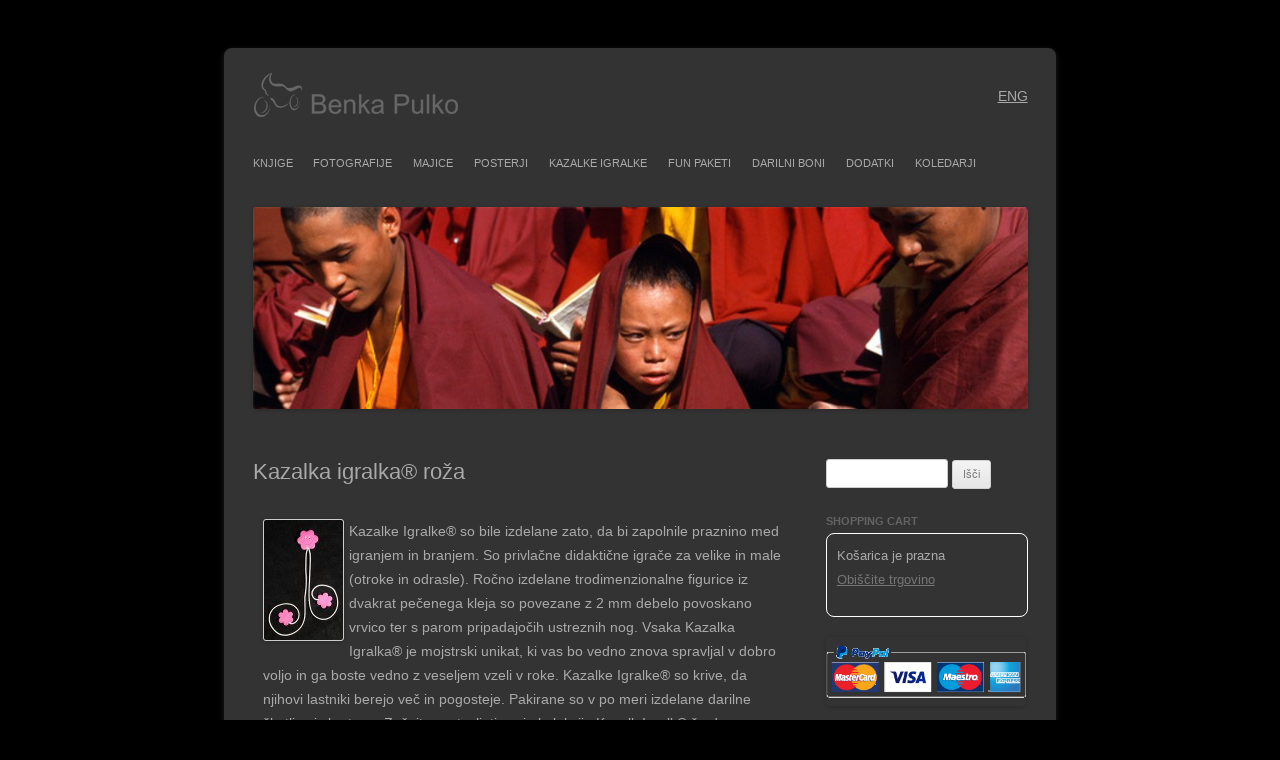

--- FILE ---
content_type: text/html; charset=UTF-8
request_url: https://trgovina.benkapulko.com/products-page/toymarks/kazalka-igralka-roza/
body_size: 19139
content:
<!DOCTYPE html>
<!--[if IE 7]>
<html class="ie ie7" lang="sl-SI">
<![endif]-->
<!--[if IE 8]>
<html class="ie ie8" lang="sl-SI">
<![endif]-->
<!--[if !(IE 7) & !(IE 8)]><!-->
<html lang="sl-SI">
<!--<![endif]-->
<head>
<meta charset="UTF-8" />
<meta name="viewport" content="width=device-width" />
<title>Kazalka igralka® roža | Benka Pulko &#8211; E-trgovina</title>
<link rel="profile" href="http://gmpg.org/xfn/11" />
<link rel="pingback" href="https://trgovina.benkapulko.com/xmlrpc.php" />
<!--[if lt IE 9]>
<script src="https://trgovina.benkapulko.com/wp-content/themes/twentytwelve/js/html5.js" type="text/javascript"></script>
<![endif]-->
<link rel="alternate" type="application/rss+xml" title="Benka Pulko - E-trgovina &raquo; Vir" href="https://trgovina.benkapulko.com/feed/" />
<link rel="alternate" type="application/rss+xml" title="Benka Pulko - E-trgovina &raquo; Vir komentarjev" href="https://trgovina.benkapulko.com/comments/feed/" />
<link rel='stylesheet' id='wpsc-thickbox-css'  href='https://trgovina.benkapulko.com/wp-content/plugins/wp-e-commerce/wpsc-core/js/thickbox.css?ver=3.8.14.3.86c1a52' type='text/css' media='all' />
<link rel='stylesheet' id='wpsc-theme-css-css'  href='https://trgovina.benkapulko.com/wp-content/plugins/wp-e-commerce/wpsc-components/theme-engine-v1/templates/wpsc-default.css?ver=3.8.14.3.86c1a52' type='text/css' media='all' />
<style type='text/css'>

		/*
		* Default View Styling
		*/
		div.default_product_display div.textcol{
			margin-left: 130px !important;
			min-height: 120px;
			_height: 120px;
		}

		div.default_product_display  div.textcol div.imagecol{
			position:absolute;
			top:0px;
			left: 0px;
			margin-left: -130px !important;
		}

		div.default_product_display  div.textcol div.imagecol a img {
			width: 120px;
			height: 120px;
		}

		.wpsc_category_grid_item  {
			display:block;
			float:left;
			width: 120px;
			height: 120px;
		}
		.wpsc_category_grid_item  span{
			position:relative;
			top:13.1111111111px;
		}
		div.default_product_display div.item_no_image a  {
			width: 118px;
		}

		div.default_product_display .imagecol img.no-image, #content div.default_product_display .imagecol img.no-image {
			width: 120px;
			height: 120px;
        }

		
		/*
		* Single View Styling
		*/

		div.single_product_display div.item_no_image  {
			width: 118px;
			height: 118px;
		}
		div.single_product_display div.item_no_image a  {
			width: 118px;
		}

		div.single_product_display div.textcol{
			margin-left: 130px !important;
			min-height: 120px;
			_height: 120px;
		}


		div.single_product_display  div.textcol div.imagecol{
			position:absolute;

			margin-left: -130px !important;
		}

		div.single_product_display  div.textcol div.imagecol a img {
			width: 120px;
			height: 120px;
		}

	div#categorydisplay{
		display: block;
	}

	div#branddisplay{
		display: none;
	}

</style>
<link rel='stylesheet' id='wpsc-theme-css-compatibility-css'  href='https://trgovina.benkapulko.com/wp-content/plugins/wp-e-commerce/wpsc-components/theme-engine-v1/templates/compatibility.css?ver=3.8.14.3.86c1a52' type='text/css' media='all' />
<link rel='stylesheet' id='twentytwelve-fonts-css'  href='https://fonts.googleapis.com/css?family=Open+Sans:400italic,700italic,400,700&#038;subset=latin,latin-ext' type='text/css' media='all' />
<link rel='stylesheet' id='twentytwelve-style-css'  href='https://trgovina.benkapulko.com/wp-content/themes/twentytwelve/style.css?ver=4.0' type='text/css' media='all' />
<!--[if lt IE 9]>
<link rel='stylesheet' id='twentytwelve-ie-css'  href='https://trgovina.benkapulko.com/wp-content/themes/twentytwelve/css/ie.css?ver=20121010' type='text/css' media='all' />
<![endif]-->
<script type='text/javascript' src='https://trgovina.benkapulko.com/wp-includes/js/jquery/jquery.js?ver=1.11.1'></script>
<script type='text/javascript' src='https://trgovina.benkapulko.com/wp-includes/js/jquery/jquery-migrate.min.js?ver=1.2.1'></script>
<script type='text/javascript'>
/* <![CDATA[ */
var wpsc_vars = {"wpsc_ajax":{"ajaxurl":"\/wp-admin\/admin-ajax.php","spinner":"https:\/\/trgovina.benkapulko.com\/wp-admin\/images\/spinner.gif","no_quotes":"It appears that there are no shipping quotes for the shipping information provided.  Please check the information and try again.","ajax_get_cart_error":"There was a problem getting the current contents of the shopping cart.","slide_to_shipping_error":true},"base_url":"https:\/\/trgovina.benkapulko.com","WPSC_URL":"https:\/\/trgovina.benkapulko.com\/wp-content\/plugins\/wp-e-commerce","WPSC_IMAGE_URL":"https:\/\/trgovina.benkapulko.com\/wp-content\/uploads\/wpsc\/product_images\/","WPSC_CORE_IMAGES_URL":"https:\/\/trgovina.benkapulko.com\/wp-content\/plugins\/wp-e-commerce\/wpsc-core\/images","fileThickboxLoadingImage":"https:\/\/trgovina.benkapulko.com\/wp-content\/plugins\/wp-e-commerce\/wpsc-core\/images\/loadingAnimation.gif","msg_shipping_need_recalc":"Please click the <em>Calculate<\/em> button to refresh your shipping quotes, as your shipping information has been modified.","no_country_selected":"Please select a country","no_region_selected_format":"Please select a %s","no_region_label":"State\/Province","base_country":"SI","wpsc_countries":{"SI":"Slovenia"},"wpsc_checkout_unique_name_to_form_id_map":{"billingfirstname":"wpsc_checkout_form_2","billinglastname":"wpsc_checkout_form_3","billingaddress":"wpsc_checkout_form_4","billingcity":"wpsc_checkout_form_5","billingpostcode":"wpsc_checkout_form_8","billingcountry":"wpsc_checkout_form_7","billingphone":"wpsc_checkout_form_18","billingemail":"wpsc_checkout_form_9","delivertoafriend":"wpsc_checkout_form_10","shippingfirstname":"wpsc_checkout_form_11","shippinglastname":"wpsc_checkout_form_12","shippingaddress":"wpsc_checkout_form_13","shippingcity":"wpsc_checkout_form_14","shippingpostcode":"wpsc_checkout_form_17","shippingcountry":"wpsc_checkout_form_16"},"wpsc_checkout_item_active":{"billingfirstname":true,"billinglastname":true,"billingaddress":true,"billingcity":true,"billingpostcode":true,"billingcountry":true,"billingphone":true,"billingemail":true,"delivertoafriend":true,"shippingfirstname":true,"shippinglastname":true,"shippingaddress":true,"shippingcity":true,"shippingpostcode":true,"shippingcountry":true},"wpsc_checkout_item_required":{"billingfirstname":true,"billinglastname":true,"billingaddress":true,"billingcity":true,"billingpostcode":false,"billingcountry":true,"billingphone":false,"billingemail":true,"delivertoafriend":false,"shippingfirstname":false,"shippinglastname":false,"shippingaddress":false,"shippingcity":false,"shippingpostcode":false,"shippingcountry":false},"store_uses_shipping":"1"};
/* ]]> */
</script>
<script type='text/javascript' src='https://trgovina.benkapulko.com/wp-content/plugins/wp-e-commerce/wpsc-core/js/wp-e-commerce.js?ver=3.8.14.3.86c1a52'></script>
<script type='text/javascript' src='https://trgovina.benkapulko.com/wp-content/plugins/wp-e-commerce/wpsc-admin/js/jquery.livequery.js?ver=1.0.3'></script>
<script type='text/javascript' src='https://trgovina.benkapulko.com/wp-content/plugins/wp-e-commerce/wpsc-core/js/user.js?ver=3.8.14.386c1a52'></script>
<script type='text/javascript' src='https://trgovina.benkapulko.com/wp-content/plugins/wp-e-commerce/wpsc-core/js/thickbox.js?ver=Instinct_e-commerce'></script>
<link rel="EditURI" type="application/rsd+xml" title="RSD" href="https://trgovina.benkapulko.com/xmlrpc.php?rsd" />
<link rel="wlwmanifest" type="application/wlwmanifest+xml" href="https://trgovina.benkapulko.com/wp-includes/wlwmanifest.xml" /> 
<link rel='prev' title='Kazalka igralka® srce' href='https://trgovina.benkapulko.com/products-page/toymarks/kazalka-igralka-srce/' />
<link rel='next' title='Kazalka igralka® gumb' href='https://trgovina.benkapulko.com/products-page/toymarks/kazalka-igralka-gumb/' />
<meta name="generator" content="WordPress 4.0" />
<link rel='canonical' href='https://trgovina.benkapulko.com/products-page/toymarks/kazalka-igralka-roza/' />
<link rel='shortlink' href='https://trgovina.benkapulko.com/?p=383' />
<link rel='alternate' type='application/rss+xml' title='Benka Pulko - E-trgovina Product List RSS' href='http://trgovina.benkapulko.com?wpsc_action=rss'/>	<style type="text/css">.recentcomments a{display:inline !important;padding:0 !important;margin:0 !important;}</style>
	<style type="text/css" id="twentytwelve-header-css">
			.site-title,
		.site-description {
			position: absolute;
			clip: rect(1px 1px 1px 1px); /* IE7 */
			clip: rect(1px, 1px, 1px, 1px);
		}
		</style>
	</head>

<body class="single single-wpsc-product postid-383 custom-background custom-font-enabled single-author">
<div id="page" class="hfeed site">
	<header id="masthead" class="site-header" role="banner">
		<hgroup>
			<h1 class="site-title"><a href="https://trgovina.benkapulko.com/" title="Benka Pulko &#8211; E-trgovina" rel="home">Benka Pulko &#8211; E-trgovina</a></h1>
			<h2 class="site-description">Še eno spletišče WordPress</h2>
		</hgroup>

<div class="site-logo" style="position:relative;">
			<a href="/"><img src="http://bptrgovina.ha2net.com/wp-content/uploads/2014/10/MotorLogo.jpg"  alt=""></a>

<a href="http://store.benkapulko.com/" style="position:absolute; right:0px; top:17px;">ENG</a>
		</div>

		<nav id="site-navigation" class="main-navigation" role="navigation">
			<button class="menu-toggle">Meni</button>
			<a class="assistive-text" href="#content" title="Skoči na vsebino">Skoči na vsebino</a>
			<div class="menu-meni-1-container"><ul id="menu-meni-1" class="nav-menu"><li id="menu-item-49" class="menu-item menu-item-type-custom menu-item-object-custom menu-item-49"><a href="/products-page/books/">Knjige</a></li>
<li id="menu-item-54" class="menu-item menu-item-type-custom menu-item-object-custom menu-item-54"><a href="/products-page/photographs/">Fotografije</a></li>
<li id="menu-item-56" class="menu-item menu-item-type-custom menu-item-object-custom menu-item-56"><a href="/products-page/shirts/">Majice</a></li>
<li id="menu-item-55" class="menu-item menu-item-type-custom menu-item-object-custom menu-item-55"><a href="/products-page/posters/">Posterji</a></li>
<li id="menu-item-57" class="menu-item menu-item-type-custom menu-item-object-custom menu-item-57"><a href="/products-page/toymarks/">Kazalke igralke</a></li>
<li id="menu-item-52" class="menu-item menu-item-type-custom menu-item-object-custom menu-item-52"><a href="/products-page/fun-packs/">Fun paketi</a></li>
<li id="menu-item-53" class="menu-item menu-item-type-custom menu-item-object-custom menu-item-53"><a href="/products-page/gift-certificates/">Darilni boni</a></li>
<li id="menu-item-50" class="menu-item menu-item-type-custom menu-item-object-custom menu-item-50"><a href="/products-page/accessories/">Dodatki</a></li>
<li id="menu-item-51" class="menu-item menu-item-type-custom menu-item-object-custom menu-item-51"><a href="/products-page/calendars/">Koledarji</a></li>
</ul></div>		</nav><!-- #site-navigation -->

				<a href="https://trgovina.benkapulko.com/"><img src="https://trgovina.benkapulko.com/wp-content/uploads/2014/10/cropped-banner_08.jpg" class="header-image" width="960" height="250" alt="" /></a>
			</header><!-- #masthead -->

	<div id="main" class="wrapper">
	<div id="primary" class="site-content">
		<div id="content" role="main">

							
	<article id="post-383" class="post-383 wpsc-product type-wpsc-product status-publish hentry">
		<header class="entry-header">
												<h1 class="entry-title">Kazalka igralka® roža</h1>
		</header>

		<div class="entry-content">
			
<div id="single_product_page_container">

	
	<div class="single_product_display group">
					<div class="imagecol">
														<a rel="Kazalka igralka® roža" class="thickbox preview_link" href="https://trgovina.benkapulko.com/wp-content/uploads/2014/11/M_ciklama2.jpg">
									<img class="product_image" id="product_image_383" alt="Kazalka igralka® roža" title="Kazalka igralka® roža" src="https://trgovina.benkapulko.com/wp-content/uploads/2014/11/M_ciklama2-79x120.jpg"/>
								</a>
																			</div><!--close imagecol-->

					<div class="productcol">
												<div class="product_description">
							<p>Kazalke Igralke® so bile izdelane zato, da bi zapolnile praznino med igranjem in branjem. So privlačne didaktične igrače za velike in male (otroke in odrasle). Ročno izdelane trodimenzionalne figurice iz dvakrat pečenega kleja so povezane z 2 mm debelo povoskano vrvico ter s parom pripadajočih ustreznih nog. Vsaka Kazalka Igralka® je mojstrski unikat, ki vas bo vedno znova spravljal v dobro voljo in ga boste vedno z veseljem vzeli v roke. Kazalke Igralke® so krive, da njihovi lastniki berejo več in pogosteje. Pakirane so v po meri izdelane darilne škatlice iz kartona. Začnite sestavljati svojo kolekcijo Kazalk Igralk® še danes. Dimenzije: dolžina je 37-40 cm; širina in debelina pa 1-3 cm.</p>
						</div><!--close product_description -->
																			<div class="single_additional_description">
								<p>Perfektna knjižna kazalka za Benkino knjigo Dve ciklami ali na svetu je dovolj prostora za vse. Ali za druge knjige, ki govorijo o rožah, vrtu, soncu in prijateljih.</p>
							</div><!--close single_additional_description-->
																		                        												<form class="product_form" enctype="multipart/form-data" action="https://trgovina.benkapulko.com/products-page/toymarks/kazalka-igralka-roza/" method="post" name="1" id="product_383">
														
													                        						
																					<div class="wpsc_product_price">
																									<p class="pricedisplay wpsc-product-old-price 383" style="display:none;">Stara cena: <span class="oldprice" id="old_product_price_383">€12.00</span></p>
<p class="pricedisplay wpsc-product-price 383">Cena: <span class="currentprice pricedisplay 383" id="product_price_383">€12.00</span></p>
<p class="pricedisplay wpsc-product-you-save product_383" style="display:none;">You save: <span class="yousave" id="yousave_383"><span class='pricedisplay'>&#8364;0.00</span></span></p>
									 <!-- multi currency code -->
                                    																			<p class="pricedisplay">Poštnina:<span class="pp_price"><span class='pricedisplay'>&#8364;4.80</span></span></p>
																								</div><!--close wpsc_product_price-->

							<!-- ShareThis -->
														<!-- End ShareThis -->

							<input type="hidden" value="add_to_cart" name="wpsc_ajax_action" />
							<input type="hidden" value="383" name="product_id" />
							
							
																								<div class="wpsc_buy_button_container">
																					<input type="submit" value="Dodaj v košarico" name="Buy" class="wpsc_buy_button" id="product_383_submit_button"/>
																					<div class="wpsc_loading_animation">
											<img title="Loading" alt="Loading" src="https://trgovina.benkapulko.com/wp-content/plugins/wp-e-commerce/wpsc-components/theme-engine-v1/templates/wpsc-images/indicator.gif" />
											Updating cart...										</div><!--close wpsc_loading_animation-->
									</div><!--close wpsc_buy_button_container-->
																												</form><!--close product_form-->

							                        <div class="FB_like">
	                        <iframe src="https://www.facebook.com/plugins/like.php?href=https://trgovina.benkapulko.com/products-page/toymarks/kazalka-igralka-roza/&amp;layout=standard&amp;show_faces=true&amp;width=435&amp;action=like&amp;font=arial&amp;colorscheme=light" frameborder="0"></iframe>
	                        </div><!--close FB_like-->
                        					</div><!--close productcol-->
					<form onsubmit="submitform(this);return false;" action="https://trgovina.benkapulko.com/products-page/toymarks/kazalka-igralka-roza/" method="post" name="product_383" id="product_extra_383">
						<input type="hidden" value="383" name="prodid"/>
						<input type="hidden" value="383" name="item"/>
					</form>
		</div><!--close single_product_display-->

		

</div><!--close single_product_page_container-->
					</div><!-- .entry-content -->
		<footer class="entry-meta">
					</footer><!-- .entry-meta -->
	</article><!-- #post -->
				  			
		</div><!-- #content -->
	</div><!-- #primary -->


			<div id="secondary" class="widget-area" role="complementary">
			<aside id="search-2" class="widget widget_search"><form role="search" method="get" id="searchform" class="searchform" action="https://trgovina.benkapulko.com/">
				<div>
					<label class="screen-reader-text" for="s">Išči:</label>
					<input type="text" value="" name="s" id="s" />
					<input type="submit" id="searchsubmit" value="Išči" />
				</div>
			</form></aside><aside id="wpsc_shopping_cart-2" class="widget widget_wpsc_shopping_cart"><h3 class="widget-title">Shopping Cart</h3><div id="sliding_cart" class="shopping-cart-wrapper" >
	<p class="empty">
		Košarica je prazna<br />
		<a target="_parent" href="https://trgovina.benkapulko.com/products-page/" class="visitshop" title="Visit Shop">Obiščite trgovino</a>
	</p>
</div></aside><aside id="text-3" class="widget widget_text">			<div class="textwidget"><!-- PayPal Logo --><table border="0" cellpadding="10" cellspacing="0" align="center"><tr><td align="center"></td></tr><tr><td align="center"><a href="https://www.paypal.com/uk/webapps/mpp/paypal-popup" title="How PayPal Works" onclick="javascript:window.open('https://www.paypal.com/uk/webapps/mpp/paypal-popup','WIPaypal','toolbar=no, location=no, directories=no, status=no, menubar=no, scrollbars=yes, resizable=yes, width=1060, height=700'); return false;"><img style="width:200px;" src="https://www.paypalobjects.com/webstatic/mktg/Logo/AM_SbyPP_mc_vs_ms_ae_UK.png" border="0" alt="PayPal Acceptance Mark"></a></td></tr></table><!-- PayPal Logo --></div>
		</aside><aside id="text-2" class="widget widget_text">			<div class="textwidget"><div style="padding:0px 0 0 0; text-align:center;">
<img style="" border="0" src="http://www.benkapulko.com/images/banner_en/banner3.gif" alt="/en/new_projects/why_tibet" width="90" >
&nbsp;&nbsp;&nbsp;
<a href="http://www.hakl.it" target="_blank"><img style="" border="0" src="http://www.benkapulko.com/images/banner_en/banner10.gif" width="90"  alt="htt"></a>

</div></div>
		</aside>		</div><!-- #secondary -->
		</div><!-- #main .wrapper -->
	<footer id="colophon" role="contentinfo">
		<div class="site-info">
						<a href="http://wordpress.org/" title="Platforma za osebno objavljanje">Ponosno uporablja tehnologijo WordPress</a>
		</div><!-- .site-info -->
	</footer><!-- #colophon -->
</div><!-- #page -->

<script type='text/javascript' src='https://trgovina.benkapulko.com/wp-content/themes/twentytwelve/js/navigation.js?ver=20140711'></script>
</body>
</html>